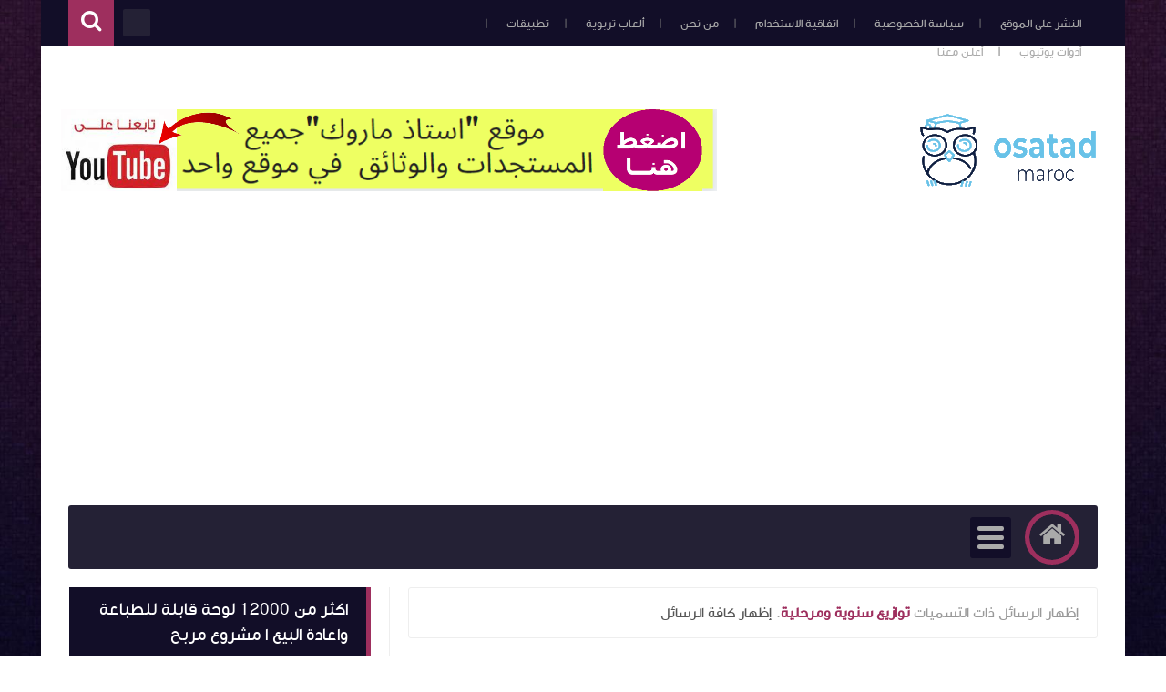

--- FILE ---
content_type: text/html; charset=utf-8
request_url: https://www.google.com/recaptcha/api2/aframe
body_size: 269
content:
<!DOCTYPE HTML><html><head><meta http-equiv="content-type" content="text/html; charset=UTF-8"></head><body><script nonce="jIKgTcGX_NZJJ0oJQvOZOA">/** Anti-fraud and anti-abuse applications only. See google.com/recaptcha */ try{var clients={'sodar':'https://pagead2.googlesyndication.com/pagead/sodar?'};window.addEventListener("message",function(a){try{if(a.source===window.parent){var b=JSON.parse(a.data);var c=clients[b['id']];if(c){var d=document.createElement('img');d.src=c+b['params']+'&rc='+(localStorage.getItem("rc::a")?sessionStorage.getItem("rc::b"):"");window.document.body.appendChild(d);sessionStorage.setItem("rc::e",parseInt(sessionStorage.getItem("rc::e")||0)+1);localStorage.setItem("rc::h",'1768727626090');}}}catch(b){}});window.parent.postMessage("_grecaptcha_ready", "*");}catch(b){}</script></body></html>